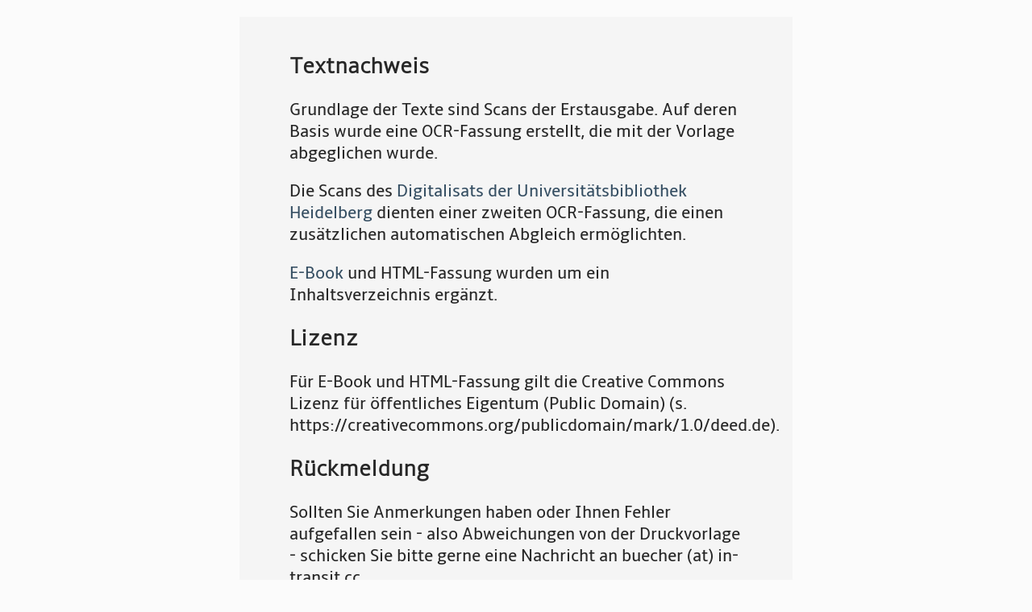

--- FILE ---
content_type: text/html
request_url: https://in-transit.cc/buecher-html/schwitters/die-blume-anna/textnachweis.html
body_size: 1537
content:
<!DOCTYPE html>
<html lang="de" dir="ltr">
<head>
  <meta charset="utf-8">
  <meta name="title" content="Kurt Schwitters - Die Blume Anna - Die neue Anna Blume: Textnachweis und Lizenz" />
  <meta name="dcterms.title" content="Kurt Schwitters - Die Blume Anna - Die neue Anna Blume: Textnachweis und Lizenz" />
  <link rel="canonical" href="https://in-transit.cc/buecher-html/schwitters/die-blume-anna/textnachweis.html" />
  <meta name="keywords" content="Kurt Schwitters, Lyrik, Prosa, Merz, Dadaismus" />
  <meta name="robots" content="index, follow" />
  <meta name="viewport" content="width=device-width, initial-scale=1.0" />
  <meta name="HandheldFriendly" content="true" />
  <meta name="HandheldFriendly" content="true" />
  <meta name="MobileOptimized" content="width" />
  <meta name="abstract" content="Die Texte von Kurt  Schwitters »Die Blume Anna - Die neue Anna Blume« nach der Erstausgabe von 1922" />
  <meta name="description" content="Die Texte von Kurt  Schwitters »Die Blume Anna - Die neue Anna Blume« nach der Erstausgabe von 1922" />
  <meta name="dcterms.description" content="Die Texte von Kurt  Schwitters »Die Blume Anna - Die neue Anna Blume« nach der Erstausgabe von 1922" />
  <meta name="dcterms.contributor" content="Patrick Goltzsch" />
  <meta name="dcterms.date" content="2013 - 2020" />
  <meta name="dcterms.format" content="Text" />
  <meta name="dcterms.language" content="de" />
  <meta name="dcterms.subject" content="Kurt Schwitters, Lyrik, Prosa, Merz, Dadaismus" />
  <meta name="dcterms.type" content="Text" />
  <link rel="apple-touch-icon" href="/themes/intransit/favicons/favicon-60.png" />
  <link rel="apple-touch-icon" sizes="114x114" href="/themes/intransit/favicons/favicon-114.png" />
  <link rel="apple-touch-icon" sizes="120x120" href="/themes/intransit/favicons/favicon-120.png" />
  <link rel="apple-touch-icon" sizes="144x144" href="/themes/intransit/favicons/favicon-144.png" />
  <link rel="apple-touch-icon" sizes="152x152" href="/themes/intransit/favicons/favicon-152.png" />
  <link rel="apple-touch-icon" sizes="180x180" href="/themes/intransit/favicons/favicon-180.png" />
  <link rel="apple-touch-icon" sizes="72x72" href="/themes/intransit/favicons/favicon-72.png" />
  <link rel="apple-touch-icon" sizes="76x76" href="/themes/intransit/favicons/favicon-76.png" />
  <link rel="apple-touch-icon-precomposed" href="/themes/intransit/favicons/favicon-57.png" />
  <link rel="apple-touch-icon-precomposed" sizes="114x114" href="/themes/intransit/favicons/favicon-114.png" />
  <link rel="apple-touch-icon-precomposed" sizes="120x120" href="/themes/intransit/favicons/favicon-120.png" />
  <link rel="apple-touch-icon-precomposed" sizes="144x144" href="/themes/intransit/favicons/favicon-144.png" />
  <link rel="apple-touch-icon-precomposed" sizes="152x152" href="/themes/intransit/favicons/favicon-152.png" />
  <link rel="apple-touch-icon-precomposed" sizes="180x180" href="/themes/intransit/favicons/favicon-180.png" />
  <link rel="apple-touch-icon-precomposed" sizes="72x72" href="/themes/intransit/favicons/favicon-72.png" />
  <link rel="apple-touch-icon-precomposed" sizes="76x76" href="/themes/intransit/favicons/favicon-76.png" />
  <link rel="icon" sizes="16x16" href="/themes/intransit/favicons/favicon-16.png" />
  <link rel="icon" sizes="192x192" href="/themes/intransit/favicons/favicon-192.png" />
  <link rel="icon" sizes="32x32" href="/themes/intransit/favicons/favicon-32.png" />
  <link rel="icon" sizes="96x96" href="/themes/intransit/favicons/favicon-96.png" />
  <link rel="image_src" href="/themes/intransit/favicons/favicon-192.png" />
  <link rel="mask-icon" href="/themes/intransit/logo.svg" />
  <link rel="shortcut icon" href="/themes/intransit/favicons/favicon-32.png" />
  <link href="../Styles/style.css" rel="stylesheet" type="text/css" />
  <title>Textnachweis und Lizenz</title>
</head>

<body>

<div class="centerprose">
<div class="textandnav">
<div class="info">

  <h3>Textnachweis</h3>

  <p>
    Grundlage der Texte sind Scans der Erstausgabe. Auf
    deren Basis wurde eine OCR-Fassung erstellt, die mit der
    Vorlage abgeglichen wurde.
  </p>

  <p>
    Die Scans
    des <a href="https://digi.ub.uni-heidelberg.de/diglit/schwitters1922/">Digitalisats
    der Universitätsbibliothek Heidelberg</a> dienten einer
    zweiten OCR-Fassung, die einen zusätzlichen
    automatischen Abgleich ermöglichten.
  </p>

  <p><a href="https://in-transit.cc/buecher/kurt-schwitters-die-blume-anna-die-neue-anna-blume">E-Book</a>
  und HTML-Fassung wurden um ein Inhaltsverzeichnis ergänzt.</p>

  <h3>Lizenz</h3>

  <p>
    Für E-Book und HTML-Fassung gilt die Creative Commons
    Lizenz für öffentliches Eigentum (Public Domain) (s.
    https://creativecommons.org/publicdomain/mark/1.0/deed.de).
  </p>

  <h3>Rückmeldung</h3>

  <p>
    Sollten Sie Anmerkungen haben oder Ihnen Fehler
    aufgefallen sein - also Abweichungen von der
    Druckvorlage - schicken Sie bitte gerne eine Nachricht
    an buecher (at) in-transit.cc.
  </p>

</div>
<div class="pagenav">
  <div class="intlinks">
    <div class="back"><a href=./inhalt.html"  title="zurück">&lt;</a></div>
    <div class="content"><a href="./inhalt.html"  title="Inhalt">&#9776;</a></div>
  </div>
  <div class="extlinks">
    <div class="catalog"><a href="/buecher-html/index.html"  title="Bücher">&#x25B2;</a></div>
    <div class="start"><a href="/"  title="Startseite">&#x25d7;</a></div>
  </div>
</div>

</div> <!-- poem -->
</div> <!-- page -->


</body>
</html>


--- FILE ---
content_type: text/css
request_url: https://in-transit.cc/buecher-html/schwitters/Styles/style.css
body_size: 1647
content:
@font-face {
    font-family: 'ambleregular';
    src: url('/themes/intransit/css/fonts/amble/Amble-Regular-webfont.eot');
    src: url('/themes/intransit/css/fonts/amble/Amble-Regular-webfont.eot?#iefix') format('embedded-opentype'),
         url('/themes/intransit/css/fonts/amble/Amble-Regular-webfont.woff') format('woff'),
         url('/themes/intransit/css/fonts/amble/Amble-Regular-webfont.ttf') format('truetype'),
         url('/themes/intransit/css/fonts/amble/Amble-Regular-webfont.svg#ambleregular') format('svg');
    font-weight: normal;
    font-style: normal;
}

@font-face {
    font-family: 'amblebold';
    src: url('/themes/intransit/css/fonts/amble/Amble-Bold-webfont.eot');
    src: url('/themes/intransit/css/fonts/amble/Amble-Bold-webfont.eot?#iefix') format('embedded-opentype'),
         url('/themes/intransit/css/fonts/amble/Amble-Bold-webfont.woff') format('woff'),
         url('/themes/intransit/css/fonts/amble/Amble-Bold-webfont.ttf') format('truetype'),
         url('/themes/intransit/css/fonts/amble/Amble-Bold-webfont.svg#amblebold') format('svg');
    font-weight: normal;
    font-style: normal;
}

@font-face {
    font-family: 'ambleitalic';
    src: url('/themes/intransit/css/fonts/amble/Amble-Italic-webfont.eot');
    src: url('/themes/intransit/css/fonts/amble/Amble-Italic-webfont.eot?#iefix') format('embedded-opentype'),
         url('/themes/intransit/css/fonts/amble/Amble-Italic-webfont.woff') format('woff'),
         url('/themes/intransit/css/fonts/amble/Amble-Italic-webfont.ttf') format('truetype'),
         url('/themes/intransit/css/fonts/amble/Amble-Italic-webfont.svg#ambleitalic') format('svg');
    font-weight: normal;
    font-style: normal;
}

@font-face {
    font-family: 'amblelight';
    src: url('/themes/intransit/css/fonts/amble/Amble-Light-webfont.eot');
    src: url('/themes/intransit/css/fonts/amble/Amble-Light-webfont.eot?#iefix') format('embedded-opentype'),
         url('/themes/intransit/css/fonts/amble/Amble-Light-webfont.woff') format('woff'),
         url('/themes/intransit/css/fonts/amble/Amble-Light-webfont.ttf') format('truetype'),
         url('/themes/intransit/css/fonts/amble/Amble-Light-webfont.svg#ambleitalic') format('svg');
    font-weight: normal;
    font-style: normal;
}


html {
    font-family: ambleregular, sans-serif;
}

h1, h2, h3
{
  font-family: amblelight, sans-serif;
}

@media (min-width: 1200px) {
    html {
        font-size: 1.3rem;
    }
}

body
{
    padding: 0em;
    margin: 0em;
    line-height: 1.3em;
    background-color: #fbfbfb;
    color: #272727;
}

@media only screen and (min-width: 1024px) {
    body {
	padding: 1em;
    }
}

.centerpoem, .centerprose {
    text-align: center;
}

.textandnav {
    text-align: left;
    display: inline-block;
    margin-left: auto;
    margin-right: auto;
    padding: 1em 3em 0 3em;
    background-color: #f5f5f5;
    min-width: 16rem;
}

@media (max-width: 991px) {
    .textandnav {
        padding: 1rem;
    }
}

@media (min-width: 992px) and (max-width: 1199px) {
    .textandnav {
        padding: 2rem;
    }
}

.poem { 
    max-width: 27em;
}

.prose {
    max-width: 27em;
    text-align: justify;
}

.info {
    max-width: 27em;
}

a, a:link {
    text-decoration: none;
    color: #364f63;
}

a:visited {
    text-decoration: none;
}

a:focus, a:hover, a:active {
    color: #ffb135;
}

img.resp {
    max-width: 100%;
    height: auto;
}

h1
{
    font-size: 1.7em;
}

h2
{
    font-size: 1.5em;
}

h3
{
    font-size: 1.3em;
} 

h4
{
    font-size: 1.1em;
} 

h5
{
    font-size: 1.1em;
} 

.subtitle,
.subheading
{
    font-size: 0.9em;
}

h2.section
{
    width: 12em;
    margin-left: auto;
    margin-right: auto;
    margin-top: 10%;
    text-align: center;
}

.section
{
    padding-top: 3em;
}

.sub
{
    text-indent: 2em;
}

.center
{
    text-align: center;
}

.justify
{
    text-align: justify;
}

p
{
    margin: 1em 0em;
    widows: 2 !important;
    orphans: 2 !important;
}

.indent1
{
    padding-left: 1em;
}

.indent
{
    padding-left: 2em;
}

.pf-indent {
    padding-left: 3em;
}

.txtindent {
    text-indent: 2.5em;
}

.initial
{
    font-size: 150%;
    font-weight: bold;
    display: inline;
} 

.sansserif
{
    font-family: sans-serif;
}

.dedication,
.source
{
    font-size: 0.9em;
/*    font-style: italic; */
}

.footnote
{
    font-size: 0.8em;
}

.smallcaps
{
    font-variant: small-caps;
}

.spaced
{
    letter-spacing: 0.125em;
}

.inhalt-entry,
.index-entry
{
    line-height: 1.6em;
}

.right
{
    text-align: right;
}

.fright {
    float: right;
}

.bold {
    font-weight: bold;
}

.italic {
    font-style: italic;
}

.vspace { 
    padding-top: 1em;
}

.vspace2 { 
    padding-top: 1.5em;
}

.vspace3 { 
    padding-top: 3em;
}

.vspace5 {
    padding-top: 5em;
}

.vspace7 {
    padding-top: 7em;
}

.vspace10 {
    padding-top: 10em;
}

.vspace12 { 
    padding-top: 12em;
}

.vspaceb3 { 
    padding-bottom: 3em;
}

.vspaceb4 { 
    padding-bottom: 4em;
}

.titel {
    letter-spacing: 0.2em;
    line-height: 1em;
}

/* titel */

.titlepage, .titelei {
  max-height: 700px;
  max-width: 536px;
}
.titelei {
    padding-top: 10em;
    letter-spacing: 0.1em;
}
.h1c { 
  font-size: 1.7em; 
  line-height: 1.8em; 
  text-align: center; 
  padding: 0.5em 0;
}
.h2c { 
  font-size: 1.5em; 
  line-height: 1.8em; 
  text-align: center; 
}
.h3c { 
  font-size: 1.3em; 
  line-height: 1.8em; 
  text-align: center; 
}

.pagenav {
    margin-top: 3em;
    border-top: solid 1px #aaaaaa;
    text-align: center;
    clear: both;
}

.pagenav .back {
    float: left;
}

.pagenav .content {
    display: inline-block;
    margin-left: auto;
    margin-right: auto; 
}

.pagenav .forward {
    float: right;
}

.pagenav .back a {
    display: block;
    padding: 1em 2em 1em 0;
}

.pagenav .content a {
    display: block;
    padding: 1em;
}

.pagenav .forward a {
    display: block;
    padding: 1em 0 1em 2em;
}

.pagenav .catalog {
    float: left;
    width: 50%;
}

.pagenav .start {
    float: right;
    width: 50%;
}

.pagenav .catalog a,
.pagenav .start a
 {
    display: block;
    text-align: center;
    padding: 0 0 1em 0;
}

.halfline {
    padding-top: 0.65em;
}

.rightofcenter {
    padding-left: 50%;
}

.lower {
    padding-top: 10%;
}

.tablenoborders {
    border-collapse: collapse;
}

.nomargebottom {
    margin-bottom: 0;
}

.nomargetop {
    margin-top: 0;
}

hr.deco {
    margin: 2em auto;
    border-top: solid 16px #272727;
    border-bottom: solid 6px #272727;
    height: 4px;
    border-left: none;
    border-right: none;
}

hr.spacer {
    border-top: 1px solid #272727;
    border-bottom: 1px solid #272727;
    height: 2px;
    width: 5em;
    margin-top: 1em;
    margin-bottom: 1em;
}

hr.spacer100 {
    border-top: 1px solid #272727;
    border-bottom: 1px solid #272727;
    height: 2px;
}

.phalfmargin {
    margin: 0.5em 0;
}

ul {
    padding-bottom: 0.5em;
    list-style: none;
}

.f11 {
    font-size: 1.1em;
}

.f12 {
    font-size: 1.2em;
}

.f14 {
    font-size: 1.4em;
}

.autocenter {
    margin-left: auto;
    margin-right: auto;
    display: table;
}

.justif
{
    text-align: justify;
}
/* spreizt das justif-element über die ganze zeile */
.justif:after {
  content: "";
  display: inline-block;
  width: 100%;
}
